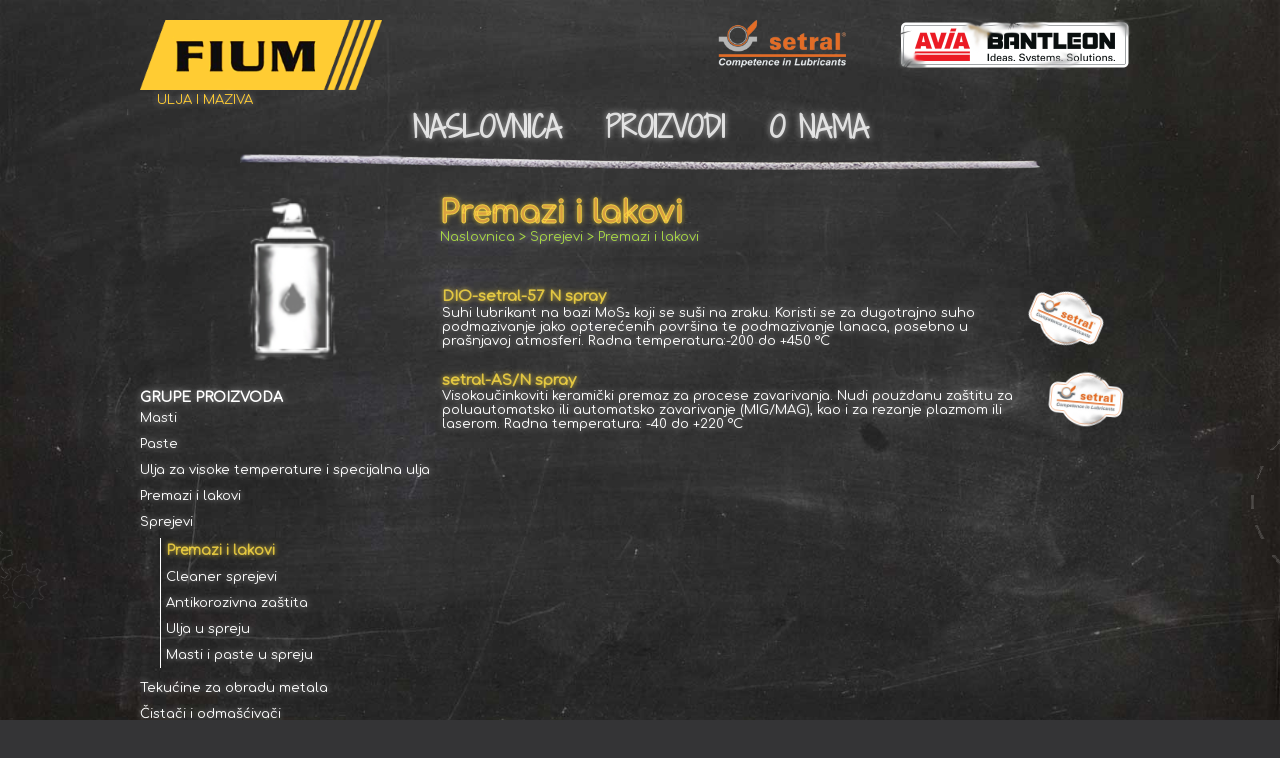

--- FILE ---
content_type: text/html; charset=utf-8
request_url: http://www.fium.hr/podgrupa.aspx?id=23
body_size: 17782
content:


<!DOCTYPE html PUBLIC "-//W3C//DTD XHTML 1.0 Strict//EN" "DTD/xhtml1-strict.dtd">
<html id="htmlElement">
    <head><title>
	Maziva, ulja, industrijska maziva, specijalna maziva, ulja i maziva, masti, Zagreb, Hrvatska
</title><meta name="description" content="Dugogodišnje iskustvo u domeni podmazivanja i primjene industrijskih ulja i maziva. Spremni smo Vam pomoći pri odabiru optimalnog maziva za Vaše potrebe. Nudimo Vam ulja i maziva proizvođača Shell, Mobil, FAM, INA kao i Setral specijalna maziva i maziva za prehrambenu industriju, a prema Vašem zahtjevu i ostala industrijska i motorna ulja i maziva." /><meta name="keywords" content="maziva, ulja i maziva, industrijska maziva, specijalna maziva, industrijska ulja, industrijske masti, masti za visoke temperature, ulja za visoke temperature, tekućine za obradu metala, maziva za prehrambenu industriju, masti za prehrambenu industriju, ulja za prehrambenu industriju, PTFE maziva, PTFE masti, PTFE sprjevi, NSF maziva, H1 maziva, sprejevi za podmazivanje, podmazivanje, hidraulična ulja, motorna ulja, ulja za lance, ulja, masti, paste, emulzije, ulja za obradu metala, mazive masti, Setral, Setral Hrvatska, Setral Slovenija, Setral BIH, Setra Srbija, Shell, Mobil, FAM, Ina maziva, Total, Elf, Castrol" /><meta http-equiv="Content-Type" content="text/html; charset=windows-1250" /><meta http-equiv="X-UA-Compatible" content="IE=edge" /><link rel="icon" href="/slike/ikone/icon16x16.png" type="image/png" /><link rel="icon" href="/slike/ikone/icon32x32.png" type="image/png" /><link rel="icon" href="/slike/ikone/icon64x64.png" type="image/png" /><link rel="shortcut icon" href="/slike/ikone/favico.ico" /><link href="https://fonts.googleapis.com/css?family=Comfortaa|Shadows+Into+Light+Two" rel="stylesheet" /><link rel="stylesheet" href="css/fium.css" type="text/css" />
        <script src="/javaScript/common.js" type="text/javascript"></script>
    </head>

    <body id="bodyElement">
        <div class="pageContainer">
            <div></div>
            <div>
                <form method="post" action="./podgrupa.aspx?id=23" id="frmGlavni">
<div class="aspNetHidden">
<input type="hidden" name="__VIEWSTATE" id="__VIEWSTATE" value="/[base64]/[base64]/[base64]/[base64]/[base64]/[base64]" />
</div>

<div class="aspNetHidden">

	<input type="hidden" name="__VIEWSTATEGENERATOR" id="__VIEWSTATEGENERATOR" value="6D40F3CA" />
</div>
                    <div class="headBar">
                        <div>
                            <a href="default.aspx">
                                <img src="/slike/logo.png" /><br />
                                <span>ULJA I MAZIVA</span>
                            </a>
                        </div>
                        <div>
                            <ul>
                                <li>
                                    <a href="proizvodjac.aspx?id=1" alt="Setral" title="Setral">
                                        <img src="/slike/setralWhite.png" />
                                    </a>
                                </li>
                                <li>
                                    <a href="proizvodjac.aspx?id=1" alt="Avia-Bantleon" title="Avia-Bantleon">
                                        <img src="/slike/avia-bantleon-white.png" />
                                    </a>
                                </li>
                            </ul>
                        </div>
                    </div>
                    <ul class="navBar">
                        <li><a href="default.aspx">NASLOVNICA</a></li>
	                    <li><a href="proizvodi.aspx">PROIZVODI</a></li>
	                    <li><a href="fium.aspx">O NAMA</a></li>
	                </ul>
	                <div class="whiteLine"></div>
                
	                <!-- :::::::: početak glavne panele :::::::: -->
	                
    <link href="css/proizvodi.css" rel="stylesheet" type="text/css" />
    <div class="cntProizvod">
        <div>
            <img id="cpGlavnaPanela_imgGrupa" title="Premazi i lakovi " src="\slike\170130194643036.png" alt="Premazi i lakovi " />
            
<div class="ccMenu">
    <div class="leftMenuTitle">GRUPE PROIZVODA</div>
    <div class="leftMenu">
        <span id="cpGlavnaPanela_izbGrupe_lbMenugrupe"><ul><li><a href='grupa.aspx?id=1'>Masti</a></li><li><a href='grupa.aspx?id=2'>Paste</a></li><li><a href='grupa.aspx?id=3'>Ulja za visoke temperature i specijalna ulja</a></li><li><a href='grupa.aspx?id=4'>Premazi i lakovi </a></li><li><a href='grupa.aspx?id=5'>Sprejevi</a><ul><li class='selectedSubGroup'><a href='podgrupa.aspx?id=23'>Premazi i lakovi </a></li><li><a href='podgrupa.aspx?id=25'>Cleaner sprejevi</a></li><li><a href='podgrupa.aspx?id=26'>Antikorozivna zaštita</a></li><li><a href='podgrupa.aspx?id=27'>Ulja u spreju</a></li><li><a href='podgrupa.aspx?id=28'>Masti i paste u spreju</a></li></ul></li><li><a href='grupa.aspx?id=6'>Tekućine za obradu metala</a></li><li><a href='grupa.aspx?id=7'>Čistači i odmašćivači</a></li><li><a href='grupa.aspx?id=9'>Kruta maziva</a></li><li><a href='grupa.aspx?id=11'>Ulja i tekućine za motorna vozila</a></li></ul></span>
    </div>
</div>


        </div>
        <div>
            <h1><span id="cpGlavnaPanela_lbNaslov">Premazi i lakovi </span></h1>
            <div class="navigacija"><span id="cpGlavnaPanela_lbNavigacija"><a href='default.aspx'>Naslovnica</a> > <a href='grupa.aspx?id=5'>Sprejevi</a> > Premazi i lakovi </span></div>
            <div class="opisProizvoda">
                <span id="cpGlavnaPanela_lbOpis"></span>
                <span id="cpGlavnaPanela_lbProizvodi"><table class='listaProizvoda'><tr><td><a href='proizvod.aspx?id=192'>DIO-setral-57 N spray</a><br />Suhi lubrikant na bazi MoS₂ koji se suši na zraku. Koristi se za dugotrajno suho podmazivanje jako opterećenih površina te podmazivanje lanaca, posebno u prašnjavoj atmosferi. Radna temperatura:-200 do +450 °C</td><td><img src='\slike\170401152457983.png' class='logoProizvodjaca' style='transform: rotate(23deg); left: -8px; top: 3px;' title='Setral' alt='Setral' /></td></tr><tr><td><a href='proizvod.aspx?id=193'>setral-AS/N spray</a><br />Visokoučinkoviti keramički premaz za procese zavarivanja. Nudi pouzdanu zaštitu za poluautomatsko ili automatsko zavarivanje (MIG/MAG), kao i za rezanje plazmom ili laserom. Radna temperatura: -40 do +220 °C</td><td><img src='\slike\170401152457983.png' class='logoProizvodjaca' style='transform: rotate(5deg); left: 12px; top: 0px;' title='Setral' alt='Setral' /></td></tr></table></span>
            </div>
        </div>
    </div>
    
	
	<span id="cpGlavnaPanela_lbError" class="errorMessage"></span>

	                <!-- :::::::: kraj glavne panela :::::::: -->    
	            </form>
            </div>
            <div></div>
        </div>
        <div class="footer">
            <div></div>
            <div>
                <div>
                    <img src="/slike/logo.png" /><br />
                    <span style="margin-left: 20px;">ULJA I MAZIVA</span>
                </div>
                <ul>
                    <li>
                        <div>
                            <h2>F.I.U.M. d.o.o.</h2>
                            Horvaćanska 31c<br />
                            10000 Zagreb<br />
                            Hrvatska<br />
                            email: <a href="mailto:fium@fium.hr">fium@fium.hr</a><br />
                            Fax: +385 1 3694324<br />
                            Tel: +385 1 3694322, +385 1 3694323<br />
                            Radno vrijeme: pon-pet 7:30 – 15:30
                        </div>
                    </li>
                    <li>
                        <div id="footerMap"></div>
                    </li>
                </ul>
                
            </div>
            <div></div>
        </div>
        <div class="footerSiteMap">
            <div></div>
            <div>
                <h2>SITEMAP</h2>
                
<div class="sitemapContainer">
    <div>
        <ul id="siteMapTabs">
            <li class="activeTab" onclick="changeSiteMapTab(1)">GRUPE MAZIVA</li>
            <li onclick="changeSiteMapTab(2)">NAMJENA MAZIVA</li>
            <li onclick="changeSiteMapTab(3)">INDUSTRIJSKA PRIMJENA</li>
        </ul>
    </div>
    <div>
        <span id="sitemap_lbSitemap"><ul class='sitemapList' id='siteMapContent1'><li><a href='grupa.aspx?id=1'>Masti</a><ul><li><a href='podgrupa.aspx?id=1'>Masti za visoke temperature</a></li><li><a href='podgrupa.aspx?id=2'>Masti za prehrambenu industriju</a></li><li><a href='podgrupa.aspx?id=3'>Specijalne masti</a></li><li><a href='podgrupa.aspx?id=14'>Masti za niske temperature</a></li><li><a href='podgrupa.aspx?id=33'>Masti za mehanizaciju</a></li></ul></li><li><a href='grupa.aspx?id=2'>Paste</a><ul><li><a href='podgrupa.aspx?id=4'>Visokotemperaturne paste</a></li><li><a href='podgrupa.aspx?id=5'>Montažne paste</a></li><li><a href='podgrupa.aspx?id=6'>Bijele paste</a></li><li><a href='podgrupa.aspx?id=15'>Anti-seize paste</a></li><li><a href='podgrupa.aspx?id=16'>Tekuće paste</a></li></ul></li><li><a href='grupa.aspx?id=3'>Ulja za visoke temperature i specijalna ulja</a><ul><li><a href='podgrupa.aspx?id=7'>Ulja za lance</a></li><li><a href='podgrupa.aspx?id=8'>Specijalna ulja</a></li><li><a href='podgrupa.aspx?id=9'>Hidraulična ulja</a></li><li><a href='podgrupa.aspx?id=29'>Ulja za reduktore</a></li><li><a href='podgrupa.aspx?id=31'>Ulja za kompresore</a></li><li><a href='podgrupa.aspx?id=32'>Zaštita od korozije</a></li><li><a href='podgrupa.aspx?id=38'>Biorazgradiva ulja</a></li><li><a href='podgrupa.aspx?id=39'>Ulja za klizne staze</a></li></ul></li><li><a href='grupa.aspx?id=4'>Premazi i lakovi </a></li><li><a href='grupa.aspx?id=5'>Sprejevi</a><ul><li><a href='podgrupa.aspx?id=23'>Premazi i lakovi </a></li><li><a href='podgrupa.aspx?id=25'>Cleaner sprejevi</a></li><li><a href='podgrupa.aspx?id=26'>Antikorozivna zaštita</a></li><li><a href='podgrupa.aspx?id=27'>Ulja u spreju</a></li><li><a href='podgrupa.aspx?id=28'>Masti i paste u spreju</a></li></ul></li><li><a href='grupa.aspx?id=6'>Tekućine za obradu metala</a><ul><li><a href='podgrupa.aspx?id=20'>Vodomješive tekućine za obradu metala</a></li><li><a href='podgrupa.aspx?id=22'>Čista ulja i tekućine za obradu metala</a></li><li><a href='podgrupa.aspx?id=37'>Tekućine za obradu metala</a></li></ul></li><li><a href='grupa.aspx?id=7'>Čistači i odmašćivači</a><ul><li><a href='podgrupa.aspx?id=18'>Za široku primjenu</a></li><li><a href='podgrupa.aspx?id=19'>Za prehrambenu i farmaceutsku industriju</a></li></ul></li><li><a href='grupa.aspx?id=9'>Kruta maziva</a><ul><li><a href='podgrupa.aspx?id=36'>Kruta maziva</a></li></ul></li><li><a href='grupa.aspx?id=11'>Ulja i tekućine za motorna vozila</a><ul><li><a href='podgrupa.aspx?id=42'>Motorna ulja za automobile i osobna vozila</a></li><li><a href='podgrupa.aspx?id=43'>Motorna ulja za teretna i gospodarska vozila</a></li><li><a href='podgrupa.aspx?id=44'>Tekućine za rashladne sustave vozila</a></li><li><a href='podgrupa.aspx?id=45'>Ulja za getribe</a></li><li><a href='podgrupa.aspx?id=46'>Ulja za diferencijale</a></li><li><a href='podgrupa.aspx?id=47'>Ulja za traktore</a></li></ul></li></ul><ul class='sitemapList' id='siteMapContent2' style='display: none;'><li><a href='primjena.aspx?id=1'>Podmazivanje lanca i sajli</a></li><li><a href='primjena.aspx?id=2'>Podmazivanje strojnih lanaca i križnih pojasa</a></li><li><a href='primjena.aspx?id=3'>Podmazivanje lanaca</a></li><li><a href='primjena.aspx?id=4'>Podmazivanje transportnih lanaca</a></li><li><a href='primjena.aspx?id=7'>Podmazivanje ventila, cilindara i klipova</a></li><li><a href='primjena.aspx?id=8'>Podmazivanje prijenosnika</a></li><li><a href='primjena.aspx?id=9'>Podmazivanje ležajeva</a></li><li><a href='primjena.aspx?id=11'>Podmazivanje utora i vretena</a></li><li><a href='primjena.aspx?id=12'>Podmazivanje spojeva, kliznih površina, armatura</a></li><li><a href='primjena.aspx?id=13'>Brtvljenje</a></li><li><a href='primjena.aspx?id=14'>Podmazivanje spojeva</a></li><li><a href='primjena.aspx?id=15'>Podmazivanje električnih komponenti i priključaka</a></li><li><a href='primjena.aspx?id=16'>Injekcijsko brizganje plastike</a></li><li><a href='primjena.aspx?id=17'>Univerzalna</a></li><li><a href='primjena.aspx?id=18'>Čišćenje-odmaščivanje</a></li><li><a href='primjena.aspx?id=19'>Obrada metala</a></li><li><a href='primjena.aspx?id=20'>Antikorozivna zaštita</a></li><li><a href='primjena.aspx?id=21'>Ulja za hidrauliku</a></li><li><a href='primjena.aspx?id=22'>Ulja za kompresore</a></li><li><a href='primjena.aspx?id=23'>Motorno ulje</a></li><li><a href='primjena.aspx?id=24'>Ulje za getribe</a></li><li><a href='primjena.aspx?id=25'>Ulje za diferencijale</a></li><li><a href='primjena.aspx?id=26'>Antifrizi</a></li></ul><ul class='sitemapList' id='siteMapContent3' style='display: none;'><li><a href='industrija.aspx?id=1'>Prehrambena industrija</a></li><li><a href='industrija.aspx?id=2'>Industrija stakla</a></li><li><a href='industrija.aspx?id=3'>Automobilska industrija</a></li><li><a href='industrija.aspx?id=4'>Farmaceutska industrija</a></li><li><a href='industrija.aspx?id=5'>Drvna industrija</a></li><li><a href='industrija.aspx?id=6'>Kemijska industrija</a></li><li><a href='industrija.aspx?id=9'>Plastična industrija</a></li><li><a href='industrija.aspx?id=10'>Poljoprivredna industrija</a></li><li><a href='industrija.aspx?id=11'>Građevinska industrija</a></li><li><a href='industrija.aspx?id=12'>Tiskarska i ambalažna industrija</a></li><li><a href='industrija.aspx?id=13'>Tekstilna industrija</a></li></ul></span>    
    </div>
</div>




                <a href="login.aspx" style="float: right; margin-right: 20px;"><img src="slike/lock.png" align="left" style="margin-right: 10px; border: none;" alt="prijava" />PRIJAVA</a>
            </div>
            <div></div>
        </div>
    </body>
    <script src="https://maps.googleapis.com/maps/api/js?key=AIzaSyADITshN_5EVChT4Qyq1ZjSoTO3uSFXnbY"></script>
    <script src="/javaScript/lokacija.js" type="text/javascript"></script>
    <script type="text/javascript">
        ShowMap("footerMap");
    </script>
    <script>
      (function(i,s,o,g,r,a,m){i['GoogleAnalyticsObject']=r;i[r]=i[r]||function(){
      (i[r].q=i[r].q||[]).push(arguments)},i[r].l=1*new Date();a=s.createElement(o),
      m=s.getElementsByTagName(o)[0];a.async=1;a.src=g;m.parentNode.insertBefore(a,m)
      })(window,document,'script','https://www.google-analytics.com/analytics.js','ga');
      ga('create', 'UA-96309318-1', 'auto');
      ga('send', 'pageview');
    </script>
</html>


--- FILE ---
content_type: text/css
request_url: http://www.fium.hr/css/fium.css
body_size: 13227
content:
@-ms-viewport{
    width:device-width
}
html, body{
    min-height: 100%;
}
html, body, div, p, h1, h2, h3, h4, h5, h6, ul, ol, li, dl, dt, dd, span, a, table, th, td, form, label, select, textarea, img, textbox
{
	margin: 0;
	padding: 0;
	font-family: 'Comfortaa', Century Gothic, Arial;
	font-size: 13px;
	color: #fff;
    text-shadow: 0 0 6px rgba(255,255,255,0.6);
	text-decoration: none;
}
h1{
    color: rgba(255,255,255,0.8);
    text-shadow: 0 0 6px rgba(255,255,255,0.6);
    font-size: 26px;
    font-weight: bold;
    margin: 20px;    
    position: relative;
}
h2{
    color: rgba(255,255,255,0.8);
    text-shadow: 0 0 6px rgba(255,255,255,0.6);
    font-size: 18px;
    font-weight: bold;
    margin: 20px;    
    position: relative;
}
p{
    color: #fff;
    margin: 20px;
    text-shadow: 0 0 6px rgba(255,255,255,0.6);
    font-size: 15px;
    line-height: 22px;
}
body{
    background: #343436 url("/slike/blackBoard.jpg");
    background-size: 100% auto;
}
.pageContainer{
    width: 100%;
    min-height: 100%;
    display: flex;
    flex-direction: row;
    flex-wrap: nowrap;
    justify-content: center;
    align-items: stretch;
}
.pageContainer>div:nth-of-type(1){
    background: url("/slike/backgroundLeft.png") right 100px no-repeat;
    width: calc(50% - 500px);
    opacity: 0.2;
    filter: alpha(opacity=20);
}
.pageContainer>div:nth-of-type(2){
    width: 1000px;
}
.pageContainer>div:nth-of-type(3){
    background: url("/slike/backgroundRight.png") left 100px no-repeat;
    width: calc(50% - 500px);
    opacity: 0.2;
    filter: alpha(opacity=20);
}
.headBar {
    display: flex;
    margin-top: 20px;
    justify-content: space-between;
}
.headBar > div {
    box-sizing: border-box;
    vertical-align: top;
}
.headBar > div:nth-of-type(1) {
}
.headBar>div:nth-of-type(2){
    text-align: right;
}
.headBar > div:nth-of-type(2) > ul {
    list-style: none;
}
.headBar > div:nth-of-type(2) > ul > li {
    display: inline-block;
}
.headBar>div span{
    margin-left: 7%;
    color: #ffcc33;
}
.headBar > div a > img {
    max-height: 70px;
    min-width: 100px;
}
.headBar > div:nth-of-type(2) > ul > li > a > img {
    max-height: 50px;
    margin-left: 40px;
}
@media (max-width: 800px) {
    .headBar > div a > img {
        max-height: 50px;
    }

    .headBar > div:nth-of-type(2) > ul > li > a > img {
        max-height: 40px;
        margin-left: 30px;
    }
}
.logos {
    display: flex;
}
.logos > a {
    display: inline-block;
}
.headBar > div:nth-of-type(2) > a > img {
    width: 40%;
    margin: 10px 10px;
    min-width: 140px;
}
.navBar{
    text-align: center;
}
.navBar li{
    display: inline-block;
    margin: 0px 20px;
}
.navBar a{
    font-family: 'Shadows Into Light Two';
    color: rgba(255,255,255,0.8);
    text-shadow: 0 0 6px rgba(255,255,255,0.6);
    font-size: 28px;
    font-weight: bold;
}
.navBar a:hover{
    color: #ffcc33;
}
.whiteLine{
    background: url("/slike/whiteChalkLine.png") no-repeat center center;
    background-size: 80% auto;
    height: 30px;
}
.chalkFont{
    font-family:'Shadows Into Light Two';
    color: rgba(255,255,255,0.8);
    text-shadow: 0 0 6px rgba(255,255,255,0.6);
}
.groupList{width: 100%; font-size: 0px;}
.groupList li{
    display: inline-block;
    width: 25%;
    text-align: center;
    vertical-align: top;
    font-size: 13px;
    margin-bottom: 20px;
}
.groupList li img{
    width: 80%;
}
.groupList a:hover>span{
    color: #ffcc33;
    text-shadow: 0 0 8px rgba(255,255,255,0.9);
    font-weight: bold;
}
.groupList li span{
    display: block;
    font-family:'Shadows Into Light Two';
    color: rgba(255,255,255,0.8);
    text-shadow: 0 0 6px rgba(255,255,255,0.6);
}
.whitePicture{
    background: #fff;
    position: relative;
    min-height: 200px;
    box-shadow: 0px 0px 7px 2px rgba(0, 0, 0, 0.33);
    margin: 30px 20px;
}
.tapeTL{
    position: absolute;
    -ms-transform: rotate(-36deg); 
    -webkit-transform: rotate(-36deg); 
    transform: rotate(-36deg);
    top: -13px;
    left: -42px;
    width: 100px;
}
.tapeBR{
    position: absolute;
    -ms-transform: rotate(-55deg); 
    -webkit-transform: rotate(-55deg); 
    transform: rotate(-55deg);
    bottom: -13px;
    right: -58px;
    width: 120px;
}
.tapeTR{
    position: absolute;
    -ms-transform: rotate(13deg); 
    -webkit-transform: rotate(13deg); 
    transform: rotate(13deg);
    top: -26px;
    right: -54px;
    width: 115px;
}
.whitePicture ul{
    text-align: center;
    font-size: 0px;
}
.whitePicture ul>li{
    display:inline-block;
    width: 20%;
    text-align: center;
    vertical-align: top;
    font-size: 13px;
}
.whitePicture ul>li>img{
    width: 80%;
}
.yellowBar{
    background: #fff;
    height: 4px;
    margin: 3px 0px;
}
.footer{
    background: #cbcbc9 url("/slike/greybackground.jpg");
    background-size: 100% auto;
    display: flex;
    flex-direction: row;
    flex-wrap: nowrap;
    justify-content: center;
    align-items: stretch;
}
.footer>div:nth-of-type(2){
    margin: 10px 0px 10px 20px;
}
.footer>div>div>img{
    width: 17%;
    min-width: 140px;
}
.footer>div>div>span{
    position: relative;
    top: -7px;
}
.footer span{
    color: #000;
}
.footer div{
    color: #000;
    font-size: 15px;
    line-height: 20px;
}
.footer h2{
    color: #000;
    font-weight: bold;
    font-size: 16px;
}
.footer a{
    color: #000;
    font-weight: bold;
    font-size: 14px;
}
.footer a:hover{
    text-decoration: underline;
}
.footer>div:nth-of-type(1),
.footer>div:nth-of-type(3){
    width: calc(50% - 500px);
}
.footer>div:nth-of-type(2){
    width: 1000px;
}
.footer>div:nth-of-type(2)>ul{
    margin: 5px 20px;
    width: calc(100% - 40px);
    font-size: 0px;
}
.footer>div:nth-of-type(2)>ul>li{
    display: inline-block;
    color: #000;
    vertical-align: top;
}
.footer>div:nth-of-type(2)>ul>li:nth-of-type(1){
    width: 270px;
}
.footer>div:nth-of-type(2)>ul>li:nth-of-type(2){
    width: calc(100% - 270px);
    min-width: 300px;
}
.footer #footerMap{
    height: 234px;
    width: calc(98% - 2px);
    margin: -75px 1% 0px 1%;
    border: solid 1px #999;
}
@media (max-width: 632px) {
    .footer #footerMap{
        margin: 1% 0% !important;
    }
    .footer>div:nth-of-type(2)>ul>li:nth-of-type(2){
        width: 100%;
    }
}

.footerSiteMap{
    width: 100%;
    min-height: 100px;
    display: flex;
    flex-direction: row;
    flex-wrap: nowrap;
    justify-content: center;
    align-items: stretch;
}
.footerSiteMap>div:nth-of-type(1),
.footerSiteMap>div:nth-of-type(3){
    width: calc(50% - 500px);
}
.footerSiteMap>div:nth-of-type(2){
    width: 1000px;
    margin: 5px 30px;
}
.footerSiteMap h2{
    display: block;
    font-size: 20px;
    font-weight: bold;
    font-family:'Shadows Into Light Two';
    color: rgba(255,255,255,0.8);
    text-shadow: 0 0 6px rgba(255,255,255,0.6);
}
.listaLogo{
    text-align: center;
}
.listaLogo li{
    display: inline-block;
    position: relative;
    padding: 10px;
}
.listaLogo li:nth-of-type(1){
    -ms-transform: rotate(4deg);
    -webkit-transform: rotate(4deg);
    transform: rotate(4deg);
    left: -30px;
}
.listaLogo li:nth-of-type(2){
    -ms-transform: rotate(-7deg);
    -webkit-transform: rotate(-7deg);
    transform: rotate(-7deg);
    top: -15px;
    left: -10px;
}
.listaLogo li:nth-of-type(3){
    -ms-transform: rotate(3deg);
    -webkit-transform: rotate(3deg);
    transform: rotate(3deg);
    top: -5px;
    left: 10px;
}
.listaLogo li:nth-of-type(4){
    -ms-transform: rotate(-3deg);
    -webkit-transform: rotate(-3deg);
    transform: rotate(-3deg);
    top: 25px;
    left: 20px;
}
.listaLogo li:nth-of-type(5){
    -ms-transform: rotate(35deg);
    -webkit-transform: rotate(35deg);
    transform: rotate(35deg);
    top: -10px;
    left: 15px;
}
.listaLogo li:nth-of-type(6){
    -ms-transform: rotate(-5deg);
    -webkit-transform: rotate(-5deg);
    transform: rotate(-5deg);
    top: -10px;
    left: 0px;
}
.sitemapList{
    list-style: none;
    width: 100%;
}
.sitemapList>li{
    display: inline-block;
    margin: 10px 30px 10px 0px;
    padding-right: 10px;
    vertical-align: top;
}
.sitemapList>li>a{
    color: rgba(255,255,255,0.8);
    text-shadow: 0 0 6px rgba(255,255,255,0.6);
    font-size: 15px;
    font-family: 'Comfortaa';
}
.sitemapList>li>ul{
    list-style: none;
    margin: 2px 5px;
}
.withProducts>li>ul>li{display: inline-block; vertical-align: top; margin-right: 20px;}
.sitemapList>li>ul>li>a{
    color: rgba(255,255,255,0.8);
    text-shadow: 0 0 3px rgba(255,255,255,0.8);
    font-size: 13px;
    font-family: 'Comfortaa';
}
.sitemapList a{
    transition: all 0.2s;
}
.sitemapList a:hover{
    color: rgba(255,222,68,0.8);
    text-shadow: 0 0 5px rgba(255,222,68,0.8);
    transition: all 0.2s;
}
.sitemapList>li>ul>li>ul{
    list-style: none;
    margin: 2px 0px 2px 10px;
}
.sitemapList>li>ul>li>ul>li>a{
    font-size: 11px;
    color: rgba(255,255,255,0.8);
    text-shadow: 0 0 1px rgba(255,255,255,0.8);
}
.sitemapContainer{
    margin: 5px 0px 10px 0px;
}
.sitemapContainer>div:first-of-type>ul{
    list-style: none;
    font-size: 0px;
}
.sitemapContainer>div:first-of-type>ul>li{
    display: inline-block;
    padding: 7px 10px;
    background: rgba(255, 255, 255, 0.3);
    color: rgba(255, 255, 255, 0.7);
    border-top-left-radius: 10px;
    border-top-right-radius: 10px;
    margin: 1px;
    vertical-align: bottom;
    cursor: pointer;
}
.sitemapContainer>div:first-of-type>ul>li:hover{
    background: rgba(255, 255, 255, 0.7);
    color: rgba(0, 0, 0, 0.7);
}
.activeTab{
    padding: 10px !important;
    background: rgba(255, 255, 255, 0.8) !important;
    font-weight: bold;
    color: rgba(0, 0, 0, 0.8) !important;
    font-size: 14px;
}
.sitemapContainer>div:nth-of-type(2){
    border: solid 1px rgba(255, 255, 255, 0.6);
    position: relative;
    top: -1px; left: 1px;
    border-bottom-left-radius: 10px;
    border-bottom-right-radius: 10px;
    border-top-right-radius: 10px;
    padding: 10px;
    background-color: rgba(0,0,0,0.4);
}
.searchList{list-style: none; width: 100%; font-size: 0px;}
.searchList>li { display: inline-block; width: 33%; vertical-align: top; box-sizing: border-box; padding: 5px 10px;}
.searchList>li>select, .searchList>li>input {width: 100%; margin-top: 3px; background: #333; color: #eee; border: solid 1px rgba(255, 255, 255, 0.8); padding: 0px 10px; border-radius: 15px; outline: none; font-size: 14px; line-height: 26px; height: 26px;}
.searchList>li>input {width: calc(100% - 20px);}

.pageNavigacija{
    position: absolute; 
    right: 0px;
    top: 15px;
}
.pageNavigacija li{
    border: solid 1px rgba(255, 255, 255, 0.5);
    margin: 0px 2px;
    width: 20px;
    text-align: center;
    padding: 2px 0px;
    box-shadow: 0px 0px 2px 0px rgba(255, 255, 255, 0.5);
    display: inline-block;
	vertical-align: middle;
}
.pageNavigacija li:hover{
    background-color: rgba(255, 255, 255, 0.5);
    color: #000;
    font-weight: bold;
}
.pageNavigacija li>a{ 
width: 100%;
height: 100%;
display: inline-block;}

.listaProizvoda{width: 100%;}
.listaProizvoda td:nth-of-type(2){
    border-bottom: none;
    width: 15%;
    min-width: 80px;
    vertical-align: top;
    position: relative;
}
.listaProizvoda td:nth-of-type(2)>img{
    position: relative;
    top: 0px;
}
.listaProizvoda td:nth-of-type(1){
    padding-bottom: 20px;
    border-bottom: none;
    vertical-align: top;
}
.listaProizvoda a{
    color: rgba(255,222,68,0.8);
    text-shadow: 0 0 5px rgba(255,222,68,0.8);
    font-size: 15px;
    font-weight: bold;   
    position: relative;
}

/* scrollbar za chrome */
::-webkit-scrollbar {
  width: 6px;
  height: 6px;
}
::-webkit-scrollbar-button {
  width: 0px;
  height: 0px;
}
::-webkit-scrollbar-thumb {
    background: rgb(117, 117, 117);
    border: none;
    border-radius: 4px;
}
::-webkit-scrollbar-thumb:hover {
  background: rgb(255, 204, 51)
}
::-webkit-scrollbar-thumb:active {
  background: rgb(227, 109, 39);
}
::-webkit-scrollbar-track {
  background: transparent;
}
::-webkit-scrollbar-track:hover {
  background: transparent;
}
::-webkit-scrollbar-track:active {
  background: transparent;
}
::-webkit-scrollbar-corner {
  background: transparent;
}

@media only screen and (max-width: 600px) {
    .navBar a{ font-size: 20px; }
    .navBar li{ margin: 0px 10px; }
    .listaProizvoda td:nth-of-type(2) { display: none }
    .searchList>li { width: 49% }
    .groupList li{ width: 33%; }
}
@media only screen and (max-width: 400px) {
    .navBar a{ font-size: 16px; }
    .navBar li{ margin: 0px 10px; }
    .searchList>li { width: 99% }
    .groupList li{ width: 50%; }
}

--- FILE ---
content_type: text/css
request_url: http://www.fium.hr/css/proizvodi.css
body_size: 3364
content:
.errorMessage{
    color: #f33;
    margin: 20px;
    text-shadow: 0 0 6px rgba(255,255,255,0.6);
    font-size: 14px;
}
.opisProizvoda, .opisProizvoda span{
    color: #fff;
    text-shadow: 0 0 6px rgba(255,255,255,0.6);
    font-size: 14px;
}
.cntProizvod{
    width: 100%;
    min-height: 100%;
    display: flex;
    flex-direction: row;
    flex-wrap: nowrap;
    justify-content: center;
    align-items: stretch;
}
.cntProizvod>div:nth-of-type(1){
    width: 30%;
    vertical-align: top;
}
.cntProizvod>div:nth-of-type(1)>img{
    width: 70%;
    margin: 0px 15%;
}
.cntProizvod>div:nth-of-type(2){
    width: 70%;
    vertical-align: top;
    position: relative;
}
.cntProizvod h1{
    margin: 20px 0px;
}
.cntProizvod h1>span{
    color: rgba(235,167,67,0.8);
    -webkit-text-stroke: 1px rgba(255,222,68,0.8);
    text-shadow: 0 0 5px rgba(255,222,68,0.8);
    font-size: 30px;
    font-weight: bold;   
    position: relative;
}
.cntProizvod p{
    margin: 5px 0px 30px 0px;
    font-size: 15px;
    line-height: 22px;
}
.cntProizvod li{
    line-height: 22px;
}
.cntProizvod h2{
    color: rgba(255,255,255,0.8);
    text-shadow: 0 0 6px rgba(255,255,255,0.6);
    font-size: 18px;
    font-weight: bold;
}
.opisProizvoda>span>table{
    margin: 20px 0px;
    border-spacing: 0px;
    border-collapse: collapse;
}
.opisProizvoda>span>table td{
    padding: 4px 10px 4px 2px;
    border-bottom: ridge 2px rgba(255,255,255,0.2);
}
.opisProizvoda li{
    font-size: 14px;
}
.navigacija{position: relative; top: -20px;}
.navigacija a:hover, .opisProizvoda>span>table a:hover{text-decoration: underline;}
.navigacija span, .navigacija a{color: #a8d844;}
.logoProizvodjaca{
    position: absolute;
    right: 5px;
    top: -30px;
    -ms-transform: rotate(-5deg);
    -webkit-transform: rotate(-5deg);
    transform: rotate(-5deg);
}
.leftMenu ul{
    list-style: none;
}
.leftMenu>span>ul{
    display: inline-block;
}
.leftMenu>span>ul>li>ul{
    margin: 5px 10px 5px 20px;
    border-left: solid 1px #fff;
}
.leftMenu>span>ul>li>ul>li{
    padding: 2px 5px;
}
.leftMenu>span li{
    padding: 2px 0px;
}
.leftMenuTitle{
    font-weight: bold;
    font-size: 14px;
}
.selectedSubGroup>a{
    color: rgba(255,222,68,0.8);
    text-shadow: 0 0 5px rgba(255,222,68,0.8);
    font-size: 14px;
    font-weight: bold;   
    position: relative;
}
.leftMenu>span li a:hover{
    padding-left: 5px;
}
.opisProizvoda ul{margin: 10px 20px 20px 20px;}
.listaProizvoda{width: 100%;}
.listaProizvoda td:nth-of-type(2){
    border-bottom: none;
    width: 15%;
    min-width: 80px;
    vertical-align: top;
    position: relative;
}
.listaProizvoda td:nth-of-type(2)>img{
    position: relative;
    width: 80%;
    top: 0px;
}
.listaProizvoda td:nth-of-type(1){
    padding-bottom: 20px;
    border-bottom: none;
    vertical-align: top;
}
.listaProizvoda a{
    color: rgba(255,222,68,0.8);
    text-shadow: 0 0 5px rgba(255,222,68,0.8);
    font-size: 15px;
    font-weight: bold;   
    position: relative;
}

@media only screen and (max-width: 600px) {
    .cntProizvod>div:nth-of-type(1){ display: none }
    .listaProizvoda td:nth-of-type(2) { display: none }
    .logoProizvodjaca{ right: -85px; max-width: 130px;}
}

--- FILE ---
content_type: application/javascript
request_url: http://www.fium.hr/javaScript/lokacija.js
body_size: 2424
content:
function ShowMap(canvas_id){
    var latlng = new google.maps.LatLng(45.7875898,15.9478747);
    var myOptions = {
      zoom: 15,
      center: latlng,
      mapTypeId: google.maps.MapTypeId.ROADMAP
    };
    var map = new google.maps.Map(document.getElementById(canvas_id), myOptions);

    var sadrzaj = "<div style='font-weight: bold;'>F.I.U.M. d.o.o.</div>";
    sadrzaj += "<div>Horvaćanska 31c, Zagreb</div>";

    var infowindow = new google.maps.InfoWindow({
        content: sadrzaj
    });

    var marker = new google.maps.Marker({
          position: latlng, 
          map: map,
          title:"Vijakom"
      });

    google.maps.event.addListener(marker, 'click', function() {infowindow.open(map,marker);});
}

function changeSiteMapTab(tabId) { 
    var tabs = document.getElementById("siteMapTabs").getElementsByTagName("li");
    
    for ( let iTab = 0; iTab < tabs.length; iTab++) {
        tabs[iTab].classList.remove("activeTab");
        document.getElementById("siteMapContent" + (iTab + 1)).style.display = "none";
    }
    tabs[tabId - 1].classList.add("activeTab");
    document.getElementById("siteMapContent" + tabId).style.display = "block";
}

--- FILE ---
content_type: text/plain
request_url: https://www.google-analytics.com/j/collect?v=1&_v=j102&a=2101570143&t=pageview&_s=1&dl=http%3A%2F%2Fwww.fium.hr%2Fpodgrupa.aspx%3Fid%3D23&ul=en-us%40posix&dt=Maziva%2C%20ulja%2C%20industrijska%20maziva%2C%20specijalna%20maziva%2C%20ulja%20i%20maziva%2C%20masti%2C%20Zagreb%2C%20Hrvatska&sr=1280x720&vp=1280x720&_u=IEBAAEABAAAAACAAI~&jid=1753823787&gjid=753175410&cid=1522445152.1764385537&tid=UA-96309318-1&_gid=137801802.1764385537&_r=1&_slc=1&z=205890322
body_size: -448
content:
2,cG-5SS7Z572HX

--- FILE ---
content_type: application/javascript
request_url: http://www.fium.hr/javaScript/common.js
body_size: 13223
content:
function GetXmlHttpObject()
{
  var xmlHttp=null;
  try
    {
    // Firefox, Opera 8.0+, Safari
    xmlHttp=new XMLHttpRequest();
    }
  catch (e)
    {
    // Internet Explorer
    try
      {
      xmlHttp=new ActiveXObject("Msxml2.XMLHTTP");
      }
    catch (e)
      {
      xmlHttp=new ActiveXObject("Microsoft.XMLHTTP");
      }
    }
  return xmlHttp;
}
function findPos(obj) {
	var curleft = curtop = 0;
	if (obj.offsetParent) {
		curleft = obj.offsetLeft;
		curtop = obj.offsetTop;
		while (obj = obj.offsetParent) {
			curleft += obj.offsetLeft;
			curtop += obj.offsetTop;
		}
	}
	return [curleft,curtop];
}
function Loader(containerId){
    var parNode = document.getElementById(containerId).parentNode;
    var koordinate = findPos(parNode);
    var visina = parNode.offsetHeight;
    var sirina = parNode.offsetWidth;

    parNode.style.height= visina + 'px !important';
    
	var divLoader = document.createElement('div');
	divLoader.id = "preloader"+containerId;
	divLoader.className = 'preloader';
	divLoader.offsetHeight = visina + 'px';
	divLoader.style.height = visina + 'px';
	divLoader.style.width = sirina + 'px';
	divLoader.style.left = koordinate[0] + 'px';
	divLoader.style.top = koordinate[1] + 'px';
	
	var spanLoader = document.createElement('span');
	spanLoader.innerHTML = "Učitavam podatke..."	
	
	divLoader.appendChild(spanLoader);
	document.body.appendChild(divLoader);
	//document.getElementById(containerId).appendChild(divLoader);
}
function RemovePreloader(preloaderId){
     document.getElementById("preloader" + preloaderId).parentElement.removeChild(document.getElementById("preloader" + preloaderId));
}
function ShowBlocker(containerId){
    var parNode = document.getElementById(containerId).parentNode;
    var koordinate = findPos(parNode);
    var visina = parNode.offsetHeight;
    var sirina = parNode.offsetWidth;

    parNode.style.height= visina + 'px !important';
    
	var divLoader = document.createElement('div');
	divLoader.id = "blocker"+containerId;
	divLoader.className = 'preloader';
	divLoader.offsetHeight = visina + 'px';
	divLoader.style.height = visina + 'px';
	divLoader.style.width = sirina + 'px';
	divLoader.style.left = koordinate[0] + 'px';
	divLoader.style.top = koordinate[1] + 'px';
	
	document.body.appendChild(divLoader);
	//document.getElementById(containerId).appendChild(divLoader);
}
function ShowPageBlocker(){
    var htmlNode = document.getElementsByTagName("HTML")[0];
    var visina = Math.max(htmlNode.offsetHeight, window.innerHeight);
    var sirina = htmlNode.offsetWidth;    
	var divLoader = document.createElement('div');
	divLoader.id = "pageBlocker";
	divLoader.className = 'preloader';
	divLoader.offsetHeight = visina + 'px';
	divLoader.style.height = visina + 'px';
	divLoader.style.width = sirina + 'px';
	divLoader.style.left = '0px';
	divLoader.style.top = '0px';
	
	document.body.appendChild(divLoader);
}
function RemovePageBlocker(){
     document.getElementById("pageBlocker").parentElement.removeChild(document.getElementById("pageBlocker"));
}
function RemoveBlocker(preloaderId){
     document.getElementById("blocker" + preloaderId).parentElement.removeChild(document.getElementById("blocker" + preloaderId));
}
// Read a page's GET URL variables and return them as an associative array.
function getUrlVars(){
    var vars = [], hash;
    var hashes = window.location.href.slice(window.location.href.indexOf('?') + 1).split('&');
    for(var i = 0; i < hashes.length; i++)
    {
        hash = hashes[i].split('=');
        vars.push(hash[0]);
        vars[hash[0]] = hash[1];
    }
    return vars;
}

// check if object exist
function chkObject(elementID){
    return document.getElementById(elementID) != null ? true : false;
}

// dodavanje proizvoda u košaricu
// izvor:   1 - košarica sa stranice detalja, 2 - košarica iz tabličnog prikaza
// artikl:  id artikla pripadajućeg tipa
// tip:     vrsta proizvoda 1 - šivaće mašine, 2 - pozamanterija, 3 - krojevi, 4 - lutke 
function DodajUKosaricu(izvor, artikl, tip, slika, objekt){
    var linkObjekt = objekt;  
    var slikaArtikla = slika;
    xmlHttp=GetXmlHttpObject()
    if (xmlHttp==null)
    {
	    alert ("Your browser does not support AJAX!");
	    return;
    }
	
    var url="Ajax/ccKosaricaAdd.aspx";
    url=url+"?artikl="+artikl;
    url=url+"&tip="+tip;
    url=url+"&idrnd="+Math.random();
	
	if(izvor==1)
	    document.getElementById("kosaricaLoader").innerHTML = "<img src='/slike/preloaderPurple.gif' style='height: 20px; margin-right: 20px;'>";
	    
    xmlHttp.onreadystatechange=function(){
        if (xmlHttp.readyState==4)
	    { 
		    var sadrzaj;
		    sadrzaj=xmlHttp.responseText;
		    if(izvor==1){
		        document.getElementById("lbPoruka_ccKosarica").innerHTML=sadrzaj;
		        document.getElementById("lbPoruka_ccKosarica").style.display="block"; 
		        document.getElementById("kosaricaLoader").innerHTML = "";
		    }
		    // prikaz broja komada u košarici u headeru
		    MiniKosaricaRefresh();
		    
		    // animacija artikla do košarice u headeru
		    // animacija se poziva tek kad se slika učita 
		    // jer u protivnom kod prvog učitavanja slike dimenzije su 0 x 0
		    var divBarCode = document.createElement('img');
            divBarCode.setAttribute('src', slikaArtikla);
            divBarCode.className="barCode"
	        divBarCode.id = "imgBarCode";
	        document.body.appendChild(divBarCode);
	        divBarCode.onload = function(){
                FlyToBasket(linkObjekt, divBarCode);
            }
	    }
    };
    xmlHttp.open("GET",url,true);
    xmlHttp.send(null);
}

function FlyToBasket(objekt, slikaArtikla){
    var doc = document.documentElement;
    var left = (window.pageXOffset || doc.scrollLeft) - (doc.clientLeft || 0);
    var top = (window.pageYOffset || doc.scrollTop)  - (doc.clientTop || 0);

    var targetCoordinates = findPos(document.getElementById("headBasket"));
    var sourceCoordinates = findPos(objekt);
    
    sourceCoordinates[0]+=30;
    sourceCoordinates[1]+=20;
    
    targetCoordinates[1]+=top;
        
    slikaArtikla.style.left = sourceCoordinates[0] + 'px';
	slikaArtikla.style.top = sourceCoordinates[1] + 'px';
	        
	var step = 1;
    var timer = setInterval(function(){
        slikaArtikla.style.left = sourceCoordinates[0] - (step * ((sourceCoordinates[0] - targetCoordinates[0]) / 20))  + 'px';
        slikaArtikla.style.top = sourceCoordinates[1] - (step * ((sourceCoordinates[1] - targetCoordinates[1]) / 20))  + 'px';
        slikaArtikla.style.opacity = (20 - step) / step;
        slikaArtikla.style.filter  = "alpha(opacity=" + (20 - step) / step + ")"; // IE fallback
        slikaArtikla.style.width = slikaArtikla.offsetWidth * 0.95 + "px";
        slikaArtikla.style.height = slikaArtikla.offsetHeight * 0.95 + "px";
        step++;
        if( step == 21) {
            document.body.removeChild(slikaArtikla);
            clearInterval(timer);
        }
    }, 30);
}
function ClearFields(element){
    element.form.reset()
}
function getParameterByName(name) {
    name = name.replace(/[\[]/, "\\[").replace(/[\]]/, "\\]");
    var regex = new RegExp("[\\?&]" + name + "=([^&#]*)"),
        results = regex.exec(location.search);
    return results === null ? "" : decodeURIComponent(results[1].replace(/\+/g, " "));
}
function StaraCijena(iznos, objekat){
	objekat.innerHTML = "<span>PRIJE<br />" + iznos + " kn</span>";
	objekat.addEventListener("mouseout", akcijaOut, true);
}

function akcijaOut(event) {
    e = event.toElement || event.relatedTarget;
    if (e.parentNode == this || e == this) {
        return;
    }
    this.innerHTML = "AKCIJA"
};

function showMessageBox(poruka, tip){
	var msgBox = document.getElementById("msgBox");
	var doc = document.documentElement;
    var left = (window.pageXOffset || doc.scrollLeft) - (doc.clientLeft || 0);
    var top = (window.pageYOffset || doc.scrollTop)  - (doc.clientTop || 0);
    
    var centerY = top + (window.innerHeight / 2); 
    var centerX = left + window.innerWidth / 2; 
	
	if(tip==0){
		document.getElementById("msgIcon").src = "slike/icoInfo.png";
	}
	if(tip==1){
		document.getElementById("msgIcon").src = "slike/icoError.png";
	}
    
	document.getElementById("msgContent").innerHTML = poruka;
	msgBox.style.display = 'block';
	setTimeout(function(){msgBox.className = msgBox.className.replace(" prozirno" , "" );}, 50)
    msgBox.style.left = centerX - (msgBox.offsetWidth / 2) + 'px';
    msgBox.style.top = centerY - (msgBox.offsetHeight / 2) + 'px';
}
function hideMessageBox(){
	var msgBox = document.getElementById("msgBox");
	msgBox.className += " prozirno";
	setTimeout(function(){ msgBox.style.display = 'none'; }, 400);
}
var intList;
function Find(){
	var unos = document.getElementById("txSearch").value;
	if(unos.length>=3){
		// dohvat rezultata 
		var nizRezultata;
		var url="Ajax/searchResult.aspx";
		url+="?upit="+unos;
		url+="&idrnd="+Math.random();
		var xmlHttp=GetXmlHttpObject()
		if (xmlHttp==null)
		{
			alert ("Vaš Internet preglednik ne podržava AJAX tehnologiju!");
			return;
		}
		xmlHttp.onreadystatechange=function(){
			if (xmlHttp.readyState==4){ 
				var sadrzaj = xmlHttp.responseText;
				nizRezultata = sadrzaj.split("|");
				
				console.log(xmlHttp.responseText);
			}
		};
		xmlHttp.open("GET",url,true);
		xmlHttp.send(null);
		
		var body = document.body,
	  	    html = document.documentElement;

		var visina = Math.max( body.scrollHeight, body.offsetHeight, 
                     html.clientHeight, html.scrollHeight, html.offsetHeight );
		
		var sp = document.getElementById("searchPnl");
		sp.style.opacity = 0.8;
		sp.style.height = visina + "px";
		sp.style.display = "block";
		
		var top = (window.pageYOffset || html.scrollTop)  - (html.clientTop || 0);
        var centerY = top + (window.innerHeight / 2); 
		
		// show progress bar
		var sl = document.getElementById("searchLoader");
		sl.style.top = centerY - 20 + 'px';
		sl.style.opacity = 1;
		var loadBar = document.getElementById("searchBar");
		var postotak = 0;
		var intBar = setInterval(function(){ 
			document.getElementById("searchBar").style.width = postotak + "%";
			if(postotak % 2 == 0)
				document.getElementById("searchPercentage").innerHTML = postotak + "%";
			postotak++;
			if(postotak > 100){
				clearInterval(intBar);
				// hidding progress bar
				setTimeout(function(){sl.style.opacity = 0;}, 300);
				if(nizRezultata[0]==2){
				    document.getElementById("searchPhrase").innerHTML = unos;
					var sr = document.getElementById("searchResult");
					sr.style.display = "block";
					sr.style.opacity = 1;
					var src = document.getElementById("searchResultContent");
					var srl = document.getElementById("searchResultList");
					$("#searchResultList").empty();
					var li = document.createElement("li");
					var aLink = document.createElement('a');
					var aText = document.createTextNode(nizRezultata[1]);
					aLink.appendChild(aText);
					aLink.href = "javascript:;";
					li.appendChild(aLink);
					srl.appendChild(li)
				    return;
				}
				if(nizRezultata[0]==0){
					setTimeout(function(){
						document.getElementById("searchPhrase").innerHTML = unos;
						var sr = document.getElementById("searchResult");
						sr.style.display = "block";
						sr.style.opacity = 1;
						var src = document.getElementById("searchResultContent");
						var srl = document.getElementById("searchResultList");
						
						$("#searchResultList").empty();
						var iResults = 1;
						intList = setInterval(
							function(){
								var li = document.createElement("li");
								var aLink = document.createElement('a');
								var aText = document.createTextNode(nizRezultata[iResults].split("~")[1]);
								aLink.appendChild(aText);
								aLink.href = nizRezultata[iResults].split("~")[0];
								li.appendChild(aLink);
								srl.appendChild(li)
								iResults++;
								if(iResults >= nizRezultata.length){
									clearInterval(intList);
								}
							}
							,50
						);
					}, 300);
				}
				else{
					// greška u pretraživanju 
					closeSearchPanel();
					showMessageBox(nizRezultata[1], 1);
				}
			}
		}, 20);
	}
}
function closeSearchPanel(){
    clearInterval(intList);
	var sp = document.getElementById("searchPnl");
	sp.style.opacity = 0;
	setTimeout(function(){sp.style.display = "none";}, 300);
	var sr = document.getElementById("searchResult");
	sr.style.opacity = 0;
}
function validateEmail(email) {
    var re = /^([\w-]+(?:\.[\w-]+)*)@((?:[\w-]+\.)*\w[\w-]{0,66})\.([a-z]{2,6}(?:\.[a-z]{2})?)$/i;
    return re.test(email);
}
// -->> zaustavljanje akcije na parent objektu
function StopEvent(e){
    if (e.stopPropagation){
       e.stopPropagation();
    }
    else if(window.event){
      window.event.cancelBubble=true;
    }
}